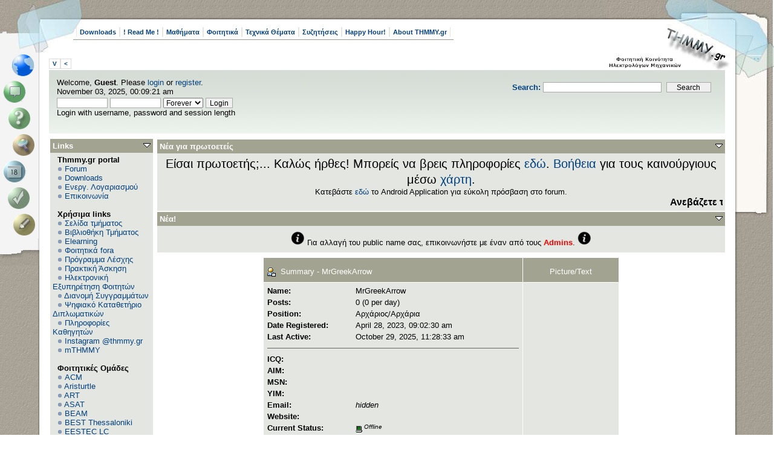

--- FILE ---
content_type: text/html; charset=UTF-8
request_url: https://www.thmmy.gr/smf/index.php?action=profile;u=46799
body_size: 9839
content:
<!DOCTYPE html PUBLIC "-//W3C//DTD XHTML 1.0 Transitional//EN" "http://www.w3.org/TR/xhtml1/DTD/xhtml1-transitional.dtd">
<html xmlns="http://www.w3.org/1999/xhtml"><!--
<pre>
		  .	  .
	 ...  :``..':
	  : ````.'	:''::'
	..:..  :	  .'' :
``.	 `:	 .'	  :
	 :	 :	:		  :
	  :	:	:			:
	  :	 :	:		  :
		:	 :	:..''''``::.
		 : ...:..'	  .''
		 .'	.'  .::::'
		:..'''``:::::::
		'			`::::
						`::.
						 `::
						  :::.
			..:```.:'`. ::'`.
		 ..'		`:.: ::
		.:		  .:``:::
		.:	 ..''	  :::
		 : .''			.::
		  :			 .'`::
							  ::
							  ::
								:
								:
								:
								:
								.

</pre>
-->
<head>
	<meta http-equiv="Content-Type" content="text/html; charset=UTF-8" />
	<meta name="description" content="THMMY.gr" />
	<meta name="keywords" content="PHP, MySQL, bulletin, board, free, open, source, smf, simple, machines, forum" />
	<script language="JavaScript" type="text/javascript" src="https://www.thmmy.gr/smf/Themes/default/script.js?fin11"></script>
	<script language="JavaScript" type="text/javascript"><!-- // --><![CDATA[
		var smf_theme_url = "https://www.thmmy.gr/smf/Themes/scribbles2_114";
		var smf_images_url = "https://www.thmmy.gr/smf/Themes/scribbles2_114/images";
		var smf_scripturl = "https://www.thmmy.gr/smf/index.php?PHPSESSID=1fd0180a1735cb48bb6d2a8997890d70&amp;";
		var smf_iso_case_folding = false;
		var smf_charset = "UTF-8";
	// ]]></script>
	<title>THMMY.gr</title>
	<link rel="stylesheet" type="text/css" href="https://www.thmmy.gr/smf/Themes/scribbles2_114/style.css?fin11" />
	<link rel="stylesheet" type="text/css" href="https://www.thmmy.gr/smf/Themes/default/print.css?fin11" media="print" />
	<link rel="help" href="https://www.thmmy.gr/smf/index.php?PHPSESSID=1fd0180a1735cb48bb6d2a8997890d70&amp;action=help" target="_blank" />
	<link rel="search" href="https://www.thmmy.gr/smf/index.php?PHPSESSID=1fd0180a1735cb48bb6d2a8997890d70&amp;action=search" />
	<link rel="contents" href="https://www.thmmy.gr/smf/index.php?PHPSESSID=1fd0180a1735cb48bb6d2a8997890d70&amp;" />
	<link rel="alternate" type="application/rss+xml" title="THMMY.gr - RSS" href="https://www.thmmy.gr/smf/index.php?PHPSESSID=1fd0180a1735cb48bb6d2a8997890d70&amp;type=rss;action=.xml" /><style type="text/css"><!--
	body
	{
		font-size: small;
	}
	 --></style>
	<script language="javascript" type="text/javascript">
		var currentSwapArticle = true;
		function swapOptionsArticle(one)
		{
				document.getElementById(one).style.display = currentSwapArticle ? "" : "none";
                 document.getElementById("articleUpshrink").src = smf_images_url + ( currentSwapArticle ? "/upshrink.gif" : "/upshrink2.gif");
				currentSwapArticle = !currentSwapArticle;
		}
	</script>
	<script language="JavaScript" type="text/javascript"><!-- // --><![CDATA[
		var smf_avatarMaxWidth = 128;
		var smf_avatarMaxHeight = 128;
	window.addEventListener("load", smf_avatarResize, false);
	// ]]></script>
		  <script language="JavaScript" type="text/javascript"><!-- // --><![CDATA[
					 var current_leftbar = false;

					 function shrinkLeftBar(mode)
					 {
								document.cookie = "upshrink=" + (mode ? 1 : 0);

								document.getElementById("leftbarHeader").style.display = mode ? "none" : "";

								current_leftbar = mode;
					 }
			 // ]]></script>
		 <script language="JavaScript" type="text/javascript"><!-- // --><![CDATA[
					 var current_rightbar = false;

					 function shrinkRightBar(mode)
					 {
								document.cookie = "upshrink=" + (mode ? 1 : 0);

								document.getElementById("rightbarHeader").style.display = mode ? "none" : "";

								current_rightbar = mode;
					 }
		  // ]]></script>

	<script language="JavaScript" type="text/javascript"><!-- // --><![CDATA[
		var current_header = false;

		function shrinkHeader(mode)
		{
			document.cookie = "upshrink=" + (mode ? 1 : 0);
			document.getElementById("ava").style.display = mode ? "none" : "";
			document.getElementById("myuser").style.display = mode ? "none" : "";
			current_header = mode;
		}
	// ]]></script>
		<script language="JavaScript" type="text/javascript"><!-- // --><![CDATA[
			var current_header_ic = false;

			function shrinkHeaderIC(mode)
			{
				document.cookie = "upshrinkIC=" + (mode ? 1 : 0);
				document.getElementById("upshrink_ic").src = smf_images_url + (mode ? "/expand.gif" : "/collapse.gif");

				document.getElementById("upshrinkHeaderIC").style.display = mode ? "none" : "";

				current_header_ic = mode;
			}

			var mysize = "small";

			function setmysize(size)
			{
				document.cookie = "size=" + size;
			}

		// ]]></script>
</head>
<body>
<div id="left">
	<div id="right">
		<div id="top">
			<div id="topleft">
				<div id="topright">
					<div id="main">
						<ul id="topmenu" class="clearfix"><li><a href="https://www.thmmy.gr/smf/index.php?PHPSESSID=1fd0180a1735cb48bb6d2a8997890d70&amp;action=tpmod;dl;">Downloads</a></li><li><a href="https://www.thmmy.gr/smf/index.php?PHPSESSID=1fd0180a1735cb48bb6d2a8997890d70&amp;action=unread;all;boards=25,240,394;start=0">! Read Me !</a></li><li><a href="https://www.thmmy.gr/smf/index.php?PHPSESSID=1fd0180a1735cb48bb6d2a8997890d70&amp;action=unread;all;boards=2,3,4,5,6,7,8,9,10,11,12,13,14,15,16,17,18,19,35,36,37,38,39,40,41,42,43,44,45,47,48,49,50,51,54,55,56,57,58,59,60,61,62,63,65,66,67,68,69,70,71,72,73,74,75,76,77,79,80,81,82,83,84,85,86,87,88,89,90,91,92,93,94,95,96,97,99,100,101,102,103,104,105,106,107,108,109,110,111,112,113,114,115,116,117,118,119,120,121,123,124,125,126,127,128,129,130,131,132,133,134,135,136,137,138,139,140,141,142,143,144,145,146,147,148,149,150,151,152,153,154,155,156,157,158,159,160,161,162,163,164,165,166,168,169,170,171,172,174,175,176,177,178,179,180,181,182,183,184,185,186,187,188,189,190,191,192,193,194,195,196,197,198,199,200,201,202,203,204,205,206,207,208,209,210,211,212,213,214,215,216,217,218,224,233,260,261,265,315,317,318,319,320,321,322,323,332,341,342,343,383,384,385,386,387,388,389,390,391,392,393,402,403,404,405,406,407,408,410,411,412,413,414,415,417,418,420,421,422,423,424,425,426,427,428,429,430,431,432,433,435,436,456,458,463,464,465,466,467,468,469,470,471,472,473,474,475,476,477,478,479,480,481,482,483,484,485,487,488,489,490,491,492,493,494,496,497,498,500,501;start=0">Μαθήματα</a></li><li><a href="https://www.thmmy.gr/smf/index.php?PHPSESSID=1fd0180a1735cb48bb6d2a8997890d70&amp;action=unread;all;boards=30,31,32,233,234,236,246,249,262,314,324,325,326,327,328,329,330,331,333,376,379,380,381,382,398,400,462,499;start=0">Φοιτητικά</a></li><li><a href="https://www.thmmy.gr/smf/index.php?PHPSESSID=1fd0180a1735cb48bb6d2a8997890d70&amp;action=unread;all;boards=29,223,225,226,227,228,229,237,242,269,270,271,272,273,274,275,276,277,278,280,281,282,283,284,285,288,290,292,295,296,298,299,301,302,304,305,306,307,308,309,310,311,345,419;start=0">Τεχνικά Θέματα</a></li><li><a href="https://www.thmmy.gr/smf/index.php?PHPSESSID=1fd0180a1735cb48bb6d2a8997890d70&amp;action=unread;all;boards=33,248,334,364,365,366,395,439,440,441,442,443,444,445,446,447,448,449,450,451,452,486;start=0">Συζητήσεις</a></li><li><a href="https://www.thmmy.gr/smf/index.php?PHPSESSID=1fd0180a1735cb48bb6d2a8997890d70&amp;action=unread;all;boards=22,26,219,220,232,239,247,253,264,346,347,348,352,353,354,355,356,357,358,359,360,367,368,369,371,372,396,453,454,460;start=0">Happy Hour!</a></li><li><a href="https://www.thmmy.gr/smf/index.php?PHPSESSID=1fd0180a1735cb48bb6d2a8997890d70&amp;action=unread;all;boards=241,313,337,370,394,397,438,455;start=0">About THMMY.gr</a></li>				</ul><a class="smalltext" style="display: inline; width: 80px; border: solid 1px #ddd; margin: 0 0 8px 0; padding: 2px; font-weight: bold;" href="#" onclick="shrinkHeader(!current_header); return false;">&nbsp;V&nbsp;</a><a class="smalltext" style="display: inline; width: 80px; border: solid 1px #ddd; margin: 0 0 8px 0; padding: 2px; font-weight: bold;" href="#" onclick="shrinkLeftBar(!current_leftbar); return false;">&nbsp;<&nbsp;</a>
<div id="uppersection" style="margin-top: 5px;"><div id="ava">	<form action="https://www.thmmy.gr/smf/index.php?PHPSESSID=1fd0180a1735cb48bb6d2a8997890d70&amp;action=search2" method="post" accept-charset="UTF-8" style="margin: 0;">
						<div style="margin-top: 7px;">
							<a href="https://www.thmmy.gr/smf/index.php?PHPSESSID=1fd0180a1735cb48bb6d2a8997890d70&amp;action=search;advanced"><b>Search: </b></a><input type="text" name="search" value="" style="width: 190px;" />&nbsp;
							<input type="submit" name="submit" value="Search" style="width: 12ex;" />
							<input type="hidden" name="advanced" value="0" />
						</div>
					</form>
						</div>
<ul id="menubox">
	<li class = "m5"><a id="homebtn" href="https://www.thmmy.gr/smf/index.php?PHPSESSID=1fd0180a1735cb48bb6d2a8997890d70&amp;" title=" Home"></a></li>
	<li class = "m1"><a id="forumbtn" href="https://www.thmmy.gr/smf/index.php?PHPSESSID=1fd0180a1735cb48bb6d2a8997890d70&amp;action=forum" title=" Forum"></a></li>
	<li class = "m3"><a id="helpbtn" href="https://www.thmmy.gr/smf/index.php?PHPSESSID=1fd0180a1735cb48bb6d2a8997890d70&amp;action=help" title=" Help"></a></li><li class = "m5"><a id="searchbtn" href="https://www.thmmy.gr/smf/index.php?PHPSESSID=1fd0180a1735cb48bb6d2a8997890d70&amp;action=search" title=" Search"></a></li><li class = "m1"><a id="calendarbtn" href="https://www.thmmy.gr/smf/index.php?PHPSESSID=1fd0180a1735cb48bb6d2a8997890d70&amp;action=calendar" title=" Calendar"></a></li><li class = "m3"><a id="loginbtn" href="https://www.thmmy.gr/smf/index.php?PHPSESSID=1fd0180a1735cb48bb6d2a8997890d70&amp;action=login" title=" Login"></a></li><li class = "m5"><a id="registerbtn" href="https://www.thmmy.gr/smf/index.php?PHPSESSID=1fd0180a1735cb48bb6d2a8997890d70&amp;action=register" title=" Register"></a></li>
</ul>
						<div id="myuser" class="clearfix">
							Welcome, <b>Guest</b>. Please <a href="https://www.thmmy.gr/smf/index.php?PHPSESSID=1fd0180a1735cb48bb6d2a8997890d70&amp;action=login">login</a> or <a href="https://www.thmmy.gr/smf/index.php?PHPSESSID=1fd0180a1735cb48bb6d2a8997890d70&amp;action=register">register</a>.<br />
							November 03, 2025, 00:09:21 am<br />

							<script language="JavaScript" type="text/javascript" src="https://www.thmmy.gr/smf/Themes/default/sha1.js"></script>

							<form action="https://www.thmmy.gr/smf/index.php?PHPSESSID=1fd0180a1735cb48bb6d2a8997890d70&amp;action=login2" method="post" accept-charset="UTF-8" style="margin: 3px 1ex 1px 0;" onsubmit="hashLoginPassword(this, '13faf75b8d5b7ee7b0db918ea43650d5');">
									<input type="text" name="user" size="10" /> <input type="password" name="passwrd" size="10" />
									<select name="cookielength">
										<option value="60">1 Hour</option>
										<option value="1440">1 Day</option>
										<option value="10080">1 Week</option>
										<option value="43200">1 Month</option>
										<option value="-1" selected="selected">Forever</option>
									</select>
									<input type="submit" value="Login" /><br />
									Login with username, password and session length
									<input type="hidden" name="hash_passwrd" value="" />
							</form>			</div></div>
	<table id="bodyarea" width="100%" cellpadding="0" cellspacing="0" border="0"><tr><td width="170" style="padding: 2px; padding-top: 4px;padding-right: 1ex;" valign="top">
					  <div id="leftbarHeader" style="padding-top: 5px; width: 170px;"><div class="tborder" style="margin-bottom: 2px;">
		<div class="titlebg" style="padding: 4px; font-weight: bold;"><a href="javascript: void(0); return false" onclick="toggle('7'); return false"><img id="blockcollapse7" style="margin: 0;" align="right" src="https://www.thmmy.gr/smf/Themes/scribbles2_114/images/collapse.gif" border="0" alt="" /></a>Links
		</div>
		<div class="windowbg" style="padding:4px; " id="block7">
	<div style="width: 100%; overflow: hidden;">&nbsp;&nbsp;<b>Thmmy.gr portal</b><br />&nbsp;&nbsp;<img src="https://www.thmmy.gr/smf/Themes/scribbles2_114/images/TPdivider2.gif" alt="" />&nbsp;<a href="http://www.thmmy.gr/smf/index.php?action=forum">Forum</a><br />&nbsp;&nbsp;<img src="https://www.thmmy.gr/smf/Themes/scribbles2_114/images/TPdivider2.gif" alt="" />&nbsp;<a href="http://www.thmmy.gr/smf/index.php?action=tpmod;dl">Downloads</a><br />&nbsp;&nbsp;<img src="https://www.thmmy.gr/smf/Themes/scribbles2_114/images/TPdivider2.gif" alt="" />&nbsp;<a href="http://www.thmmy.gr/smf/index.php?topic=5535.0">Ενεργ. Λογαριασμού</a><br />&nbsp;&nbsp;<img src="https://www.thmmy.gr/smf/Themes/scribbles2_114/images/TPdivider2.gif" alt="" />&nbsp;<a href="mailto: contact@thmmy.gr">Επικοινωνία</a><br />&nbsp;&nbsp;<br />&nbsp;&nbsp;<b>Χρήσιμα links</b><br />&nbsp;&nbsp;<img src="https://www.thmmy.gr/smf/Themes/scribbles2_114/images/TPdivider2.gif" alt="" />&nbsp;<a href="https://ece.auth.gr/"target="_blank">Σελίδα τμήματος</a><br />&nbsp;&nbsp;<img src="https://www.thmmy.gr/smf/Themes/scribbles2_114/images/TPdivider2.gif" alt="" />&nbsp;<a href="http://ee.auth.gr/infrastructure-and-services/library/"target="_blank">Βιβλιοθήκη Τμήματος</a><br />&nbsp;&nbsp;<img src="https://www.thmmy.gr/smf/Themes/scribbles2_114/images/TPdivider2.gif" alt="" />&nbsp;<a href="https://elearning.auth.gr">Elearning</a><br />&nbsp;&nbsp;<img src="https://www.thmmy.gr/smf/Themes/scribbles2_114/images/TPdivider2.gif" alt="" />&nbsp;<a href="http://www.thmmy.gr/smf/index.php?topic=7341.0">Φοιτητικά fora</a><br />&nbsp;&nbsp;<img src="https://www.thmmy.gr/smf/Themes/scribbles2_114/images/TPdivider2.gif" alt="" />&nbsp;<a href="http://www.auth.gr/units/596/weekly-menu"target="_blank">Πρόγραμμα Λέσχης </a><br />&nbsp;&nbsp;<img src="https://www.thmmy.gr/smf/Themes/scribbles2_114/images/TPdivider2.gif" alt="" />&nbsp;<a href="https://www.thmmy.gr/smf/index.php?PHPSESSID=1fd0180a1735cb48bb6d2a8997890d70&amp;board=31.0">Πρακτική Άσκηση</a><br />&nbsp;&nbsp;<img src="https://www.thmmy.gr/smf/Themes/scribbles2_114/images/TPdivider2.gif" alt="" />&nbsp;<a href="http://it.auth.gr/"target="_blank">Ηλεκτρονική Εξυπηρέτηση Φοιτητών</a><br />&nbsp;&nbsp;<img src="https://www.thmmy.gr/smf/Themes/scribbles2_114/images/TPdivider2.gif" alt="" />&nbsp;<a href="http://eudoxus.gr/StudentBookSelection">Διανομή Συγγραμμάτων</a><br />&nbsp;&nbsp;<img src="https://www.thmmy.gr/smf/Themes/scribbles2_114/images/TPdivider2.gif" alt="" />&nbsp;<a href="http://ikee.lib.auth.gr/?ln=el"target="_blank">Ψηφιακό Καταθετήριο Διπλωματικών</a><br />&nbsp;&nbsp;<img src="https://www.thmmy.gr/smf/Themes/scribbles2_114/images/TPdivider2.gif" alt="" />&nbsp;<a href="https://www.thmmy.gr/smf/index.php?PHPSESSID=1fd0180a1735cb48bb6d2a8997890d70&amp;topic=69753.msg1202254#msg1202254"target="_blank">Πληροφορίες Καθηγητών</a><br />&nbsp;&nbsp;<img src="https://www.thmmy.gr/smf/Themes/scribbles2_114/images/TPdivider2.gif" alt="" />&nbsp;<a href="https://www.instagram.com/thmmy.gr/"target="_blank">Instagram @thmmy.gr</a><br />&nbsp;&nbsp;<img src="https://www.thmmy.gr/smf/Themes/scribbles2_114/images/TPdivider2.gif" alt="" />&nbsp;<a href=" https://thmmygr.github.io/mTHMMY/">mTHMMY</a><br />&nbsp;&nbsp;<br />&nbsp;&nbsp;<b>Φοιτητικές Ομάδες</b><br />&nbsp;&nbsp;<img src="https://www.thmmy.gr/smf/Themes/scribbles2_114/images/TPdivider2.gif" alt="" />&nbsp;<a href="https://auth.acm.org/"target="_blank">ACM</a><br />&nbsp;&nbsp;<img src="https://www.thmmy.gr/smf/Themes/scribbles2_114/images/TPdivider2.gif" alt="" />&nbsp;<a href="http://aristurtle.gr/el/"target="_blank">Aristurtle</a><br />&nbsp;&nbsp;<img src="https://www.thmmy.gr/smf/Themes/scribbles2_114/images/TPdivider2.gif" alt="" />&nbsp;<a href="https://aristotleracing.gr/">ART</a><br />&nbsp;&nbsp;<img src="https://www.thmmy.gr/smf/Themes/scribbles2_114/images/TPdivider2.gif" alt="" />&nbsp;<a href="https://asat.gr/"target="_blank">ASAT </a><br />&nbsp;&nbsp;<img src="https://www.thmmy.gr/smf/Themes/scribbles2_114/images/TPdivider2.gif" alt="" />&nbsp;<a href="https://beamproject.gr/"target="_blank">BEAM</a><br />&nbsp;&nbsp;<img src="https://www.thmmy.gr/smf/Themes/scribbles2_114/images/TPdivider2.gif" alt="" />&nbsp;<a href="http://best.web.auth.gr/en/"target="_blank">BEST Thessaloniki</a><br />&nbsp;&nbsp;<img src="https://www.thmmy.gr/smf/Themes/scribbles2_114/images/TPdivider2.gif" alt="" />&nbsp;<a href="http://eesteclcthessaloniki.web.auth.gr/"target="_blank">EESTEC LC Thessaloniki</a><br />&nbsp;&nbsp;<img src="https://www.thmmy.gr/smf/Themes/scribbles2_114/images/TPdivider2.gif" alt="" />&nbsp;<a href="https://emb.web.auth.gr/"target="_blank">EΜΒ Auth</a><br />&nbsp;&nbsp;<img src="https://www.thmmy.gr/smf/Themes/scribbles2_114/images/TPdivider2.gif" alt="" />&nbsp;<a href="http://iaeste.auth.gr"target="_blank">IAESTE Thessaloniki</a><br />&nbsp;&nbsp;<img src="https://www.thmmy.gr/smf/Themes/scribbles2_114/images/TPdivider2.gif" alt="" />&nbsp;<a href="http://ieeesb.ee.auth.gr/"target="_blank">IEEE φοιτητικό παράρτημα ΑΠΘ</a><br />&nbsp;&nbsp;<img src="https://www.thmmy.gr/smf/Themes/scribbles2_114/images/TPdivider2.gif" alt="" />&nbsp;<a href=" https://spacedot.gr/"target="_blank">SpaceDot</a><br />&nbsp;&nbsp;<img src="https://www.thmmy.gr/smf/Themes/scribbles2_114/images/TPdivider2.gif" alt="" />&nbsp;<a href="https://vroom.web.auth.gr/">VROOM</a><br />&nbsp;&nbsp;<img src="https://www.thmmy.gr/smf/Themes/scribbles2_114/images/TPdivider2.gif" alt="" />&nbsp;<a href="https://pantherauth.gr/">Panther</a><br />&nbsp;&nbsp;<br />
	</div></div></div><div class="tborder" style="margin-bottom: 2px;">
		<div class="titlebg" style="padding: 4px; font-weight: bold;"><a href="javascript: void(0); return false" onclick="toggle('1'); return false"><img id="blockcollapse1" style="margin: 0;" align="right" src="https://www.thmmy.gr/smf/Themes/scribbles2_114/images/collapse.gif" border="0" alt="" /></a><a href="https://www.thmmy.gr/smf/index.php?PHPSESSID=1fd0180a1735cb48bb6d2a8997890d70&amp;action=login">Πίνακας Ελέγχου</a>
		</div>
		<div class="windowbg" style="padding:4px; " id="block1">
	<div class="smalltext">
	Welcome, <b>Guest</b>. Please <a href="https://www.thmmy.gr/smf/index.php?PHPSESSID=1fd0180a1735cb48bb6d2a8997890d70&amp;action=login">login</a> or <a href="https://www.thmmy.gr/smf/index.php?PHPSESSID=1fd0180a1735cb48bb6d2a8997890d70&amp;action=register">register</a>.<br />
	November 03, 2025, 00:09:21 am<br />
	<form action="https://www.thmmy.gr/smf/index.php?PHPSESSID=1fd0180a1735cb48bb6d2a8997890d70&amp;action=login2" method="post" >
		<input type="text" name="user" size="10" /> <input type="password" name="passwrd" size="10" />
        <select name="cookielength">
			<option value="60">1 Hour</option>
			<option value="1440">1 Day</option>
			<option value="10080">1 Week</option>
			<option value="302400">1 Month</option>
			<option value="-1" selected="selected">Forever</option>
		</select>
        <input type="submit" value="Login" /><br />
        Login with username, password and session length
	</form></div></div></div><div class="tborder" style="margin-bottom: 2px;">
		<div class="windowbg" style="padding:4px; " id="block29"><div style="padding: 5px;" class="smalltext"><p style="margin: 0; padding: 0 0 .5ex 0;"></div></div></div><div class="tborder" style="margin-bottom: 2px;">
		<div class="titlebg" style="padding: 4px; font-weight: bold;"><a href="javascript: void(0); return false" onclick="toggle('3'); return false"><img id="blockcollapse3" style="margin: 0;" align="right" src="https://www.thmmy.gr/smf/Themes/scribbles2_114/images/collapse.gif" border="0" alt="" /></a>Αναζήτηση
		</div>
		<div class="windowbg" style="padding:4px; " id="block3">
    <hr><center><img src="https://www.google.gr/images/firefox/google.gif" alt="Google"<center /><br />
    <form method="GET" action="https://www.google.com/search" target="_blank" style="padding: 0; text-align: center; margin: 0; margin-bottom: 5px;">
    <input type="text" name="q" style="width: 85%;" value="" />
    <input type="submit" value="Google Search" style="width: 90%; margin: 4px;" /><br />
     <input type="radio"  name="sitesearch" value="www.thmmy.gr" checked />THMMY.gr
     <input type="radio"  name="sitesearch" value="" />Web<br /></form>
  </div></div><div class="tborder" style="margin-bottom: 2px;">
		<div class="titlebg" style="padding: 4px; font-weight: bold;"><a href="javascript: void(0); return false" onclick="toggle('8'); return false"><img id="blockcollapse8" style="margin: 0;" align="right" src="https://www.thmmy.gr/smf/Themes/scribbles2_114/images/collapse.gif" border="0" alt="" /></a>Πρόσφατα
		</div>
		<div class="windowbg" style="padding:4px; " id="block8">
	<div style="width: 100%; ">
		<div class="smalltext"><a href="https://www.thmmy.gr/smf/index.php?PHPSESSID=1fd0180a1735cb48bb6d2a8997890d70&amp;topic=83754.msg1440269;topicseen#new" title="[Λογική Σχεδίαση] Εργαστήριο Λογικής Σχεδίασης 2025/2026">[Λογική Σχεδίαση] Εργαστή...</a></div>
		<div class="smalltext">by <b><a href="https://www.thmmy.gr/smf/index.php?PHPSESSID=1fd0180a1735cb48bb6d2a8997890d70&amp;action=profile;u=15202">koutrisk</a></b></div>
		<div class="smalltext">[November 02, 2025, 19:46:19 pm]
		</div><hr />
		<div class="smalltext"><a href="https://www.thmmy.gr/smf/index.php?PHPSESSID=1fd0180a1735cb48bb6d2a8997890d70&amp;topic=84460.msg1440267;topicseen#new" title="GEFORCE RTX 3080 Ti 12GB Palit">GEFORCE RTX 3080 Ti 12GB ...</a></div>
		<div class="smalltext">by <b><a href="https://www.thmmy.gr/smf/index.php?PHPSESSID=1fd0180a1735cb48bb6d2a8997890d70&amp;action=profile;u=49155">botrinis</a></b></div>
		<div class="smalltext">[November 02, 2025, 12:34:04 pm]
		</div><hr />
		<div class="smalltext"><a href="https://www.thmmy.gr/smf/index.php?PHPSESSID=1fd0180a1735cb48bb6d2a8997890d70&amp;topic=84340.msg1440266;topicseen#new" title="Ταχυρρυθμα ιδιαιτερα Φυσικη-ΣΑΕ1-ΣΑΕ2">Ταχυρρυθμα ιδιαιτερα Φυσι...</a></div>
		<div class="smalltext">by <b><a href="https://www.thmmy.gr/smf/index.php?PHPSESSID=1fd0180a1735cb48bb6d2a8997890d70&amp;action=profile;u=25057">kostisgialamas</a></b></div>
		<div class="smalltext">[November 01, 2025, 23:48:04 pm]
		</div><hr />
		<div class="smalltext"><a href="https://www.thmmy.gr/smf/index.php?PHPSESSID=1fd0180a1735cb48bb6d2a8997890d70&amp;topic=12782.msg1440263;topicseen#new" title="Αρχείο Ανακοινώσεων [Archive]">Αρχείο Ανακοινώσεων [Arch...</a></div>
		<div class="smalltext">by <b><a href="https://www.thmmy.gr/smf/index.php?PHPSESSID=1fd0180a1735cb48bb6d2a8997890d70&amp;action=profile;u=37291">Nikos_313</a></b></div>
		<div class="smalltext">[November 01, 2025, 16:57:52 pm]
		</div><hr />
		<div class="smalltext"><a href="https://www.thmmy.gr/smf/index.php?PHPSESSID=1fd0180a1735cb48bb6d2a8997890d70&amp;topic=84453.msg1440259;topicseen#new" title="Αποτυχία δήθεν &quot;φοιτητικών εκλογών&quot;">Αποτυχία δήθεν &quot;φοιτητικώ...</a></div>
		<div class="smalltext">by <b><a href="https://www.thmmy.gr/smf/index.php?PHPSESSID=1fd0180a1735cb48bb6d2a8997890d70&amp;action=profile;u=37291">Nikos_313</a></b></div>
		<div class="smalltext">[November 01, 2025, 16:24:50 pm]
		</div><hr />
		<div class="smalltext"><a href="https://www.thmmy.gr/smf/index.php?PHPSESSID=1fd0180a1735cb48bb6d2a8997890d70&amp;topic=53370.msg1440257;topicseen#new" title="Τι ακούτε αυτήν τη στιγμή?">Τι ακούτε αυτήν τη στιγμή...</a></div>
		<div class="smalltext">by <b><a href="https://www.thmmy.gr/smf/index.php?PHPSESSID=1fd0180a1735cb48bb6d2a8997890d70&amp;action=profile;u=5275">Katarameno</a></b></div>
		<div class="smalltext">[November 01, 2025, 01:34:27 am]
		</div><hr />
		<div class="smalltext"><a href="https://www.thmmy.gr/smf/index.php?PHPSESSID=1fd0180a1735cb48bb6d2a8997890d70&amp;topic=82694.msg1440255;topicseen#new" title="Ρυθμίσεις Θεμάτων της Ανώτατης Χρονικής Διάρκειας, Μερικής και Διακοπής Φοίτησης">Ρυθμίσεις Θεμάτων της Ανώ...</a></div>
		<div class="smalltext">by <b><a href="https://www.thmmy.gr/smf/index.php?PHPSESSID=1fd0180a1735cb48bb6d2a8997890d70&amp;action=profile;u=37291">Nikos_313</a></b></div>
		<div class="smalltext">[October 31, 2025, 21:46:32 pm]
		</div><hr />
		<div class="smalltext"><a href="https://www.thmmy.gr/smf/index.php?PHPSESSID=1fd0180a1735cb48bb6d2a8997890d70&amp;topic=84451.msg1440254;topicseen#new" title="[Σ.Φ. Ηλ-Μηχ] Κινητοποίηση 31/10 στον Πρόεδρο">[Σ.Φ. Ηλ-Μηχ] Κινητοποίησ...</a></div>
		<div class="smalltext">by <b><a href="https://www.thmmy.gr/smf/index.php?PHPSESSID=1fd0180a1735cb48bb6d2a8997890d70&amp;action=profile;u=37291">Nikos_313</a></b></div>
		<div class="smalltext">[October 31, 2025, 21:41:48 pm]
		</div><hr />
		<div class="smalltext"><a href="https://www.thmmy.gr/smf/index.php?PHPSESSID=1fd0180a1735cb48bb6d2a8997890d70&amp;topic=83436.msg1440251;topicseen#new" title="Μόνο λάθος απαντήσεις">Μόνο λάθος απαντήσεις</a></div>
		<div class="smalltext">by <b><a href="https://www.thmmy.gr/smf/index.php?PHPSESSID=1fd0180a1735cb48bb6d2a8997890d70&amp;action=profile;u=37291">Nikos_313</a></b></div>
		<div class="smalltext">[October 31, 2025, 19:45:44 pm]
		</div><hr />
		<div class="smalltext"><a href="https://www.thmmy.gr/smf/index.php?PHPSESSID=1fd0180a1735cb48bb6d2a8997890d70&amp;topic=84452.msg1440250;topicseen#new" title="[ΣΦ ΗΛ-ΜΗΧ] Γενική Συνέλευση Τετάρτη 5/6, στις 17.00 @Α5">[ΣΦ ΗΛ-ΜΗΧ] Γενική Συνέλε...</a></div>
		<div class="smalltext">by <b><a href="https://www.thmmy.gr/smf/index.php?PHPSESSID=1fd0180a1735cb48bb6d2a8997890d70&amp;action=profile;u=38272">Aris★</a></b></div>
		<div class="smalltext">[October 31, 2025, 17:44:39 pm]
		</div><hr />
		<div class="smalltext"><a href="https://www.thmmy.gr/smf/index.php?PHPSESSID=1fd0180a1735cb48bb6d2a8997890d70&amp;topic=83564.msg1440247;topicseen#new" title="[Λογική Σχεδίαση] Ύλη που έχει καλυφθεί 2025/2026">[Λογική Σχεδίαση] Ύλη που...</a></div>
		<div class="smalltext">by <b><a href="https://www.thmmy.gr/smf/index.php?PHPSESSID=1fd0180a1735cb48bb6d2a8997890d70&amp;action=profile;u=51881">Orgianelis</a></b></div>
		<div class="smalltext">[October 31, 2025, 02:04:50 am]
		</div><hr />
		<div class="smalltext"><a href="https://www.thmmy.gr/smf/index.php?PHPSESSID=1fd0180a1735cb48bb6d2a8997890d70&amp;topic=10563.msg1440246;topicseen#new" title="Ποιο τραγούδι ακούσατε 5+ φορές σήμερα?">Ποιο τραγούδι ακούσατε 5+...</a></div>
		<div class="smalltext">by <b><a href="https://www.thmmy.gr/smf/index.php?PHPSESSID=1fd0180a1735cb48bb6d2a8997890d70&amp;action=profile;u=18076">pesto80</a></b></div>
		<div class="smalltext">[October 31, 2025, 00:06:03 am]
		</div><hr />
		<div class="smalltext"><a href="https://www.thmmy.gr/smf/index.php?PHPSESSID=1fd0180a1735cb48bb6d2a8997890d70&amp;topic=40306.msg1440243;topicseen#new" title="&#928;&#961;&#945;&#954;&#964;&#953;&#954;&#942; &#902;&#963;&#954;&#951;&#963;&#951; &#932;&#919;&#924;&#924;&#933; 2010-2030">&#928;&#961;&#945;&#954;&#964;&#953;&#954;&#942; &#902;&#963;&#954;&#951;&#963;&#951; &#932;&#919;&#924;&#924;&#933; 201...</a></div>
		<div class="smalltext">by <b><a href="https://www.thmmy.gr/smf/index.php?PHPSESSID=1fd0180a1735cb48bb6d2a8997890d70&amp;action=profile;u=3181">Διάλεξις</a></b></div>
		<div class="smalltext">[October 30, 2025, 17:19:57 pm]
		</div><hr />
		<div class="smalltext"><a href="https://www.thmmy.gr/smf/index.php?PHPSESSID=1fd0180a1735cb48bb6d2a8997890d70&amp;topic=84395.msg1440240;topicseen#new" title="[Υψηλές Τάσεις Ι] Γενικές απορίες και ανακοινώσεις/επικαιρότητα 2025/2026">[Υψηλές Τάσεις Ι] Γενικές...</a></div>
		<div class="smalltext">by <b><a href="https://www.thmmy.gr/smf/index.php?PHPSESSID=1fd0180a1735cb48bb6d2a8997890d70&amp;action=profile;u=44556">chatzikys</a></b></div>
		<div class="smalltext">[October 29, 2025, 14:50:41 pm]
		</div><hr />
		<div class="smalltext"><a href="https://www.thmmy.gr/smf/index.php?PHPSESSID=1fd0180a1735cb48bb6d2a8997890d70&amp;topic=84393.msg1440239;topicseen#new" title="[Πυρηνική Τεχνολογία] Γενικές απορίες και ανακοινώσεις/επικαιρότητα 2025/2026">[Πυρηνική Τεχνολογία] Γεν...</a></div>
		<div class="smalltext">by <b><a href="https://www.thmmy.gr/smf/index.php?PHPSESSID=1fd0180a1735cb48bb6d2a8997890d70&amp;action=profile;u=44556">chatzikys</a></b></div>
		<div class="smalltext">[October 29, 2025, 14:49:30 pm]
		</div><hr />
		<div class="smalltext"><a href="https://www.thmmy.gr/smf/index.php?PHPSESSID=1fd0180a1735cb48bb6d2a8997890d70&amp;topic=84341.msg1440238;topicseen#new" title="Αποτελέσματα Εξεταστικής - Σεπτέμβριος 2025">Αποτελέσματα Εξεταστικής ...</a></div>
		<div class="smalltext">by <b><a href="https://www.thmmy.gr/smf/index.php?PHPSESSID=1fd0180a1735cb48bb6d2a8997890d70&amp;action=profile;u=36883">supersonic pepega</a></b></div>
		<div class="smalltext">[October 29, 2025, 14:25:43 pm]
		</div><hr />
		<div class="smalltext"><a href="https://www.thmmy.gr/smf/index.php?PHPSESSID=1fd0180a1735cb48bb6d2a8997890d70&amp;topic=82057.msg1440237;topicseen#new" title=" Ποιον θεωρείτε χειρότερο καθηγητή του τμήματος (version 2023); "> Ποιον θεωρείτε χειρότερο...</a></div>
		<div class="smalltext">by <b><a href="https://www.thmmy.gr/smf/index.php?PHPSESSID=1fd0180a1735cb48bb6d2a8997890d70&amp;action=profile;u=5275">Katarameno</a></b></div>
		<div class="smalltext">[October 29, 2025, 12:49:59 pm]
		</div><hr />
		<div class="smalltext"><a href="https://www.thmmy.gr/smf/index.php?PHPSESSID=1fd0180a1735cb48bb6d2a8997890d70&amp;topic=84379.msg1440235;topicseen#new" title="[Τεχνικές Βελτιστοποίησης] Γενικές απορίες/ανακοινώσεις/επικαιρότητα/ύλη 2025/26">[Τεχνικές Βελτιστοποίησης...</a></div>
		<div class="smalltext">by <b><a href="https://www.thmmy.gr/smf/index.php?PHPSESSID=1fd0180a1735cb48bb6d2a8997890d70&amp;action=profile;u=40794">ttsengel</a></b></div>
		<div class="smalltext">[October 28, 2025, 09:30:42 am]
		</div><hr />
		<div class="smalltext"><a href="https://www.thmmy.gr/smf/index.php?PHPSESSID=1fd0180a1735cb48bb6d2a8997890d70&amp;topic=9609.msg1440230;topicseen#new" title="Των συνειρμών το παίγνιο...">Των συνειρμών το παίγνιο....</a></div>
		<div class="smalltext">by <b><a href="https://www.thmmy.gr/smf/index.php?PHPSESSID=1fd0180a1735cb48bb6d2a8997890d70&amp;action=profile;u=37291">Nikos_313</a></b></div>
		<div class="smalltext">[October 27, 2025, 14:27:19 pm]
		</div><hr />
		<div class="smalltext"><a href="https://www.thmmy.gr/smf/index.php?PHPSESSID=1fd0180a1735cb48bb6d2a8997890d70&amp;topic=2667.msg1440221;topicseen#new" title="Αστείες Φωτογραφίες!">Αστείες Φωτογραφίες!</a></div>
		<div class="smalltext">by <b><a href="https://www.thmmy.gr/smf/index.php?PHPSESSID=1fd0180a1735cb48bb6d2a8997890d70&amp;action=profile;u=5275">Katarameno</a></b></div>
		<div class="smalltext">[October 27, 2025, 02:18:59 am]
		</div>
	</div></div></div><div class="tborder" style="margin-bottom: 2px;">
		<div class="titlebg" style="padding: 4px; font-weight: bold;"><a href="javascript: void(0); return false" onclick="toggle('11'); return false"><img id="blockcollapse11" style="margin: 0;" align="right" src="https://www.thmmy.gr/smf/Themes/scribbles2_114/images/collapse.gif" border="0" alt="" /></a><a href="https://www.thmmy.gr/smf/index.php?PHPSESSID=1fd0180a1735cb48bb6d2a8997890d70&amp;action=stats">Στατιστικά</a>
		</div>
		<div class="windowbg" style="padding:4px; " id="block11"><div class="smalltext" style="font-family: verdana, arial, sans-serif;">
                 <img src="https://www.thmmy.gr/smf/Themes/scribbles2_114/images/icons/members.gif" style="margin: 0;" align="bottom" alt="" />
                 <a href="https://www.thmmy.gr/smf/index.php?PHPSESSID=1fd0180a1735cb48bb6d2a8997890d70&amp;action=mlist"><b>Members</b></a>
                 <br /><img src="https://www.thmmy.gr/smf/Themes/scribbles2_114/images/TPdivider.gif" alt="" border="0" style="margin:0 2px 0 0;" />Total Members: 10156
                 <br /><img src="https://www.thmmy.gr/smf/Themes/scribbles2_114/images/TPdivider.gif" alt="" border="0" style="margin:0 2px 0 0;" />Latest: <a href="https://www.thmmy.gr/smf/index.php?PHPSESSID=1fd0180a1735cb48bb6d2a8997890d70&amp;action=profile;u=61104"><b>drandic</b></a>
                  <hr /><img src="https://www.thmmy.gr/smf/Themes/scribbles2_114/images/icons/info.gif" style="margin: 0;" align="bottom" alt="" />
                 <a href="https://www.thmmy.gr/smf/index.php?PHPSESSID=1fd0180a1735cb48bb6d2a8997890d70&amp;action=stats"><b>Stats</b></a>
                 <br /><img src="https://www.thmmy.gr/smf/Themes/scribbles2_114/images/TPdivider.gif" alt="" border="0" style="margin:0 2px 0 0;" />Total Posts: 1428786
				  <br /><img src="https://www.thmmy.gr/smf/Themes/scribbles2_114/images/TPdivider.gif" alt="" border="0" style="margin:0 2px 0 0;" />Total Topics: 31845
				  <br /><img src="https://www.thmmy.gr/smf/Themes/scribbles2_114/images/TPdivider.gif" alt="" border="0" style="margin:0 2px 0 0;" />Online Today: 220
				  <br /><img src="https://www.thmmy.gr/smf/Themes/scribbles2_114/images/TPdivider.gif" alt="" border="0" style="margin:0 2px 0 0;" />Online Ever: 2093<br />
					  (April 17, 2025, 07:47:49 am)
				  <hr /><img src="https://www.thmmy.gr/smf/Themes/scribbles2_114/images/icons/online.gif" style="margin: 0;" align="bottom" alt="" />
                 <a href="https://www.thmmy.gr/smf/index.php?PHPSESSID=1fd0180a1735cb48bb6d2a8997890d70&amp;action=who"><b>Users Online</b></a><br /><img src="https://www.thmmy.gr/smf/Themes/scribbles2_114/images/TPdivider.gif" alt="" border="0" style="margin:0 2px 0 0;" />Users: 15<br /><img src="https://www.thmmy.gr/smf/Themes/scribbles2_114/images/TPdivider.gif" alt="" border="0" style="margin:0 2px 0 0;" />Guests: 190<br /><img src="https://www.thmmy.gr/smf/Themes/scribbles2_114/images/TPdivider.gif" alt="" border="0" style="margin:0 2px 0 0;" />Total: 205<hr />
			<div style="width: 100%; height: 23ex;overflow: auto;"><img src="https://www.thmmy.gr/smf/Themes/scribbles2_114/images/TPdivider2.gif" alt="" border="0" style="margin:0 2px 0 0;" /><a href="https://www.thmmy.gr/smf/index.php?PHPSESSID=1fd0180a1735cb48bb6d2a8997890d70&amp;action=profile;u=41722">Born_Confused</a><br /><img src="https://www.thmmy.gr/smf/Themes/scribbles2_114/images/TPdivider2.gif" alt="" border="0" style="margin:0 2px 0 0;" /><a href="https://www.thmmy.gr/smf/index.php?PHPSESSID=1fd0180a1735cb48bb6d2a8997890d70&amp;action=profile;u=19388">RogueSoftware</a><br /><img src="https://www.thmmy.gr/smf/Themes/scribbles2_114/images/TPdivider2.gif" alt="" border="0" style="margin:0 2px 0 0;" /><a href="https://www.thmmy.gr/smf/index.php?PHPSESSID=1fd0180a1735cb48bb6d2a8997890d70&amp;action=profile;u=46000" style="color: green;">PolarBear</a><br /><img src="https://www.thmmy.gr/smf/Themes/scribbles2_114/images/TPdivider2.gif" alt="" border="0" style="margin:0 2px 0 0;" /><a href="https://www.thmmy.gr/smf/index.php?PHPSESSID=1fd0180a1735cb48bb6d2a8997890d70&amp;action=profile;u=44866">cchristodoulou</a><br /><img src="https://www.thmmy.gr/smf/Themes/scribbles2_114/images/TPdivider2.gif" alt="" border="0" style="margin:0 2px 0 0;" /><a href="https://www.thmmy.gr/smf/index.php?PHPSESSID=1fd0180a1735cb48bb6d2a8997890d70&amp;action=profile;u=37291" style="color: #990000;">Nikos_313</a><br /><img src="https://www.thmmy.gr/smf/Themes/scribbles2_114/images/TPdivider2.gif" alt="" border="0" style="margin:0 2px 0 0;" /><a href="https://www.thmmy.gr/smf/index.php?PHPSESSID=1fd0180a1735cb48bb6d2a8997890d70&amp;action=profile;u=52768">vevi</a><br /><img src="https://www.thmmy.gr/smf/Themes/scribbles2_114/images/TPdivider2.gif" alt="" border="0" style="margin:0 2px 0 0;" /><a href="https://www.thmmy.gr/smf/index.php?PHPSESSID=1fd0180a1735cb48bb6d2a8997890d70&amp;action=profile;u=41586">cealexop</a><br /><img src="https://www.thmmy.gr/smf/Themes/scribbles2_114/images/TPdivider2.gif" alt="" border="0" style="margin:0 2px 0 0;" /><a href="https://www.thmmy.gr/smf/index.php?PHPSESSID=1fd0180a1735cb48bb6d2a8997890d70&amp;action=profile;u=44577">astakos1</a><br /><img src="https://www.thmmy.gr/smf/Themes/scribbles2_114/images/TPdivider2.gif" alt="" border="0" style="margin:0 2px 0 0;" /><a href="https://www.thmmy.gr/smf/index.php?PHPSESSID=1fd0180a1735cb48bb6d2a8997890d70&amp;action=profile;u=45688">kakousios</a><br /><img src="https://www.thmmy.gr/smf/Themes/scribbles2_114/images/TPdivider2.gif" alt="" border="0" style="margin:0 2px 0 0;" /><a href="https://www.thmmy.gr/smf/index.php?PHPSESSID=1fd0180a1735cb48bb6d2a8997890d70&amp;action=profile;u=25096">mar18</a><br /><img src="https://www.thmmy.gr/smf/Themes/scribbles2_114/images/TPdivider2.gif" alt="" border="0" style="margin:0 2px 0 0;" /><a href="https://www.thmmy.gr/smf/index.php?PHPSESSID=1fd0180a1735cb48bb6d2a8997890d70&amp;action=profile;u=9045">Alice_8</a><br /><img src="https://www.thmmy.gr/smf/Themes/scribbles2_114/images/TPdivider2.gif" alt="" border="0" style="margin:0 2px 0 0;" /><a href="https://www.thmmy.gr/smf/index.php?PHPSESSID=1fd0180a1735cb48bb6d2a8997890d70&amp;action=profile;u=21520">Default99</a><br /><img src="https://www.thmmy.gr/smf/Themes/scribbles2_114/images/TPdivider2.gif" alt="" border="0" style="margin:0 2px 0 0;" /><a href="https://www.thmmy.gr/smf/index.php?PHPSESSID=1fd0180a1735cb48bb6d2a8997890d70&amp;action=profile;u=48082">Lykaonia</a><br /></div></div></div></div><div class="tborder" style="margin-bottom: 2px;">
		<div class="titlebg" style="padding: 4px; font-weight: bold;"><a href="javascript: void(0); return false" onclick="toggle('5'); return false"><img id="blockcollapse5" style="margin: 0;" align="right" src="https://www.thmmy.gr/smf/Themes/scribbles2_114/images/collapse.gif" border="0" alt="" /></a>Εμφάνιση
		</div>
		<div class="windowbg" style="padding:4px; " id="block5"><form name="jumpurl1" onSubmit="return jumpit()" style="padding: 0; margin: 0; text-align: center;">
					<select style="width: 100%; margin: 5px 0px 5px 0px;" size="1" name="jumpurl2" onChange="check(this.value)"><option value="5" >Helios_Multi</option><option value="4" selected>Scribbles2</option><option value="1" >SMF Default Theme</option><option value="3" >SMFone_Blue</option></select><br /><input style="margin: 5px 0px 5px 10px;" type="button" value="Change" onClick="jumpit()">
		 			<input type="hidden" value="https://www.thmmy.gr/smf/index.php?PHPSESSID=1fd0180a1735cb48bb6d2a8997890d70&amp;action=profile;u=46799;theme=4" name="jumpurl3">
		 			<div style="width: 95%; overflow: hidden;">
						<img align="center" src="https://www.thmmy.gr/smf/Themes/scribbles2_114/images/thumbnail.gif" alt="" id="chosen" name="chosen"  />
					</div>
				</form>
                   <script type="text/javascript" language="Javascript">
			var themepath=new Array()
			    themepath[5] = "http://www.thmmy.gr/smf/Themes/helios_multi11final_TP/images/thumbnail.gif"
				
			    themepath[4] = "http://www.thmmy.gr/smf/Themes/scribbles2_114/images/thumbnail.gif"
				
			    themepath[1] = "http://www.thmmy.gr/smf/Themes/default/images/thumbnail.gif"
				
			    themepath[3] = "http://www.thmmy.gr/smf/Themes/smfone11rc3_blue/images/thumbnail.gif"
				
		 function jumpit(){
                          window.location=document.jumpurl1.jumpurl3.value
                          return false
                       }
                   </script>
					   <script type="text/javascript">
        function check(icon)
       {

		document.chosen.src= themepath[icon]
		document.jumpurl1.jumpurl3.value = 'https://www.thmmy.gr/smf/index.php?action=profile;u=46799;theme=' + icon
       }
</script></div></div>
			<script language="Javascript" type="text/javascript">
				function toggle( targetId )
				{
					var state = 0;
					var blockname = "block" + targetId;
					var blockimage = "blockcollapse" + targetId;

					if ( document.getElementById ) {
						target = document.getElementById( blockname );
						if ( target.style.display == "none" ) {
							target.style.display = "";
							state = 1;
						}
						else {
							target.style.display = "none";
							state = 0;
						}

						document.getElementById( blockimage ).src = smf_images_url + (state ? "/collapse.gif" : "/expand.gif");
						var tempImage = new Image();
						tempImage.src = "https://www.thmmy.gr/smf/index.php?PHPSESSID=1fd0180a1735cb48bb6d2a8997890d70&amp;action=tpmod;upshrink=" + targetId + ";state=" + state + ";" + (new Date().getTime());

					}
				}
			</script></div></td><td width="100%" align="left" valign="top" style="padding-top: 10px; padding-bottom: 10px;"><div><div class="tborder" style="margin-bottom: 2px;">
		<div class="titlebg" style="padding: 4px; font-weight: bold;"><a href="javascript: void(0); return false" onclick="toggle('22'); return false"><img id="blockcollapse22" style="margin: 0;" align="right" src="https://www.thmmy.gr/smf/Themes/scribbles2_114/images/collapse.gif" border="0" alt="" /></a>Νέα για πρωτοετείς
		</div>
		<div class="windowbg" style="padding:4px; " id="block22"><div><div align="center"><span style="font-size: 15pt; line-height: 1.3em;">Είσαι πρωτοετής;... Καλώς ήρθες! Μπορείς να βρεις πληροφορίες <a href="https://www.thmmy.gr/smf/index.php?PHPSESSID=1fd0180a1735cb48bb6d2a8997890d70&amp;topic=64609.0" target="_blank">εδώ</a>. <a href="https://www.thmmy.gr/smf/index.php?PHPSESSID=1fd0180a1735cb48bb6d2a8997890d70&amp;topic=42013.msg1388675#msg1388675" target="_blank">Βοήθεια</a> για τους καινούργιους μέσω <a href="https://www.google.com/maps/d/u/0/viewer?mid=1W5jcQEJKRp2Lpo9lTCoSjEgc4-0H02NI&amp;ll=40.627188241907305%2C22.95913544838184&amp;z=18" target="_blank">χάρτη</a>.</span></div> <div align="center">Κατεβάστε <a href="https://thmmygr.github.io/mTHMMY/" target="_blank">εδώ</a> το Android Application για εύκολη πρόσβαση στο forum.</div><marquee><div align="center"><span style="font-size: 12pt; line-height: 1.3em;"><b>Ανεβάζετε τα θέματα των εξετάσεων στον τομέα <a href="https://www.thmmy.gr/smf/index.php?PHPSESSID=1fd0180a1735cb48bb6d2a8997890d70&amp;action=tpmod;dl;" target="_blank">Downloads</a></b> με προσοχή στα <a href="https://www.thmmy.gr/smf/index.php?PHPSESSID=1fd0180a1735cb48bb6d2a8997890d70&amp;topic=34294.0" target="_blank"><b>ονόματα των αρχείων</b></a>!</span></div></marquee><br /></div></div></div><div class="tborder" style="margin-bottom: 2px;">
		<div class="titlebg" style="padding: 4px; font-weight: bold;"><a href="javascript: void(0); return false" onclick="toggle('2'); return false"><img id="blockcollapse2" style="margin: 0;" align="right" src="https://www.thmmy.gr/smf/Themes/scribbles2_114/images/collapse.gif" border="0" alt="" /></a>Νέα!
		</div>
		<div class="windowbg" style="padding:4px; " id="block2"> <div style="padding: 5px;" ><div align="center"> <a href="https://www.thmmy.gr/smf/index.php?PHPSESSID=1fd0180a1735cb48bb6d2a8997890d70&amp;action=mlist;sort=ID_GROUP;start=0" target="_blank"><img src="https://www.thmmy.gr/smf/Smileys/default_dither/INFO.png" alt="" border="0" /></a> Για αλλαγή του public name σας, επικοινωνήστε με έναν από τους <span style="color: red;"><b>Admins</b></span>. <a href="https://www.thmmy.gr/smf/index.php?PHPSESSID=1fd0180a1735cb48bb6d2a8997890d70&amp;action=mlist;sort=ID_GROUP;start=0" target="_blank"><img src="https://www.thmmy.gr/smf/Smileys/default_dither/INFO.png" alt="" border="0" /></a> </div></div></div></div>
			<script language="Javascript" type="text/javascript">
				function toggle( targetId )
				{
					var state = 0;
					var blockname = "block" + targetId;
					var blockimage = "blockcollapse" + targetId;

					if ( document.getElementById ) {
						target = document.getElementById( blockname );
						if ( target.style.display == "none" ) {
							target.style.display = "";
							state = 1;
						}
						else {
							target.style.display = "none";
							state = 0;
						}

						document.getElementById( blockimage ).src = smf_images_url + (state ? "/collapse.gif" : "/expand.gif");
						var tempImage = new Image();
						tempImage.src = "https://www.thmmy.gr/smf/index.php?PHPSESSID=1fd0180a1735cb48bb6d2a8997890d70&amp;action=tpmod;upshrink=" + targetId + ";state=" + state + ";" + (new Date().getTime());

					}
				}
			</script></div>
		<table width="100%" border="0" cellpadding="0" cellspacing="0" style="padding-top: 1ex;">
			<tr>
				<td width="100%" valign="top">
<table border="0" cellpadding="4" cellspacing="1" align="center" class="bordercolor">
	<tr class="titlebg">
		<td width="420" height="26">
			<img src="https://www.thmmy.gr/smf/Themes/scribbles2_114/images/icons/profile_sm.gif" alt="" align="top" />&nbsp;
			Summary - MrGreekArrow
		</td>
		<td align="center" width="150">Picture/Text</td>
	</tr>
	<tr>
		<td class="windowbg" width="420">
			<table border="0" cellspacing="0" cellpadding="2" width="100%">
				<tr>
					<td><b>Name: </b></td>
					<td>MrGreekArrow</td>
				</tr>
				<tr>
					<td><b>Posts: </b></td>
					<td>0 (0 per day)</td>
				</tr><tr>
					<td><b>Position: </b></td>
					<td>Αρχάριος/Αρχάρια</td>
				</tr>
				<tr>
					<td><b>Date Registered: </b></td>
					<td>April 28, 2023, 09:02:30 am</td>
				</tr><tr>
					<td><b>Last Active: </b></td>
					<td>October 29, 2025, 11:28:33 am</td>
				</tr>
				<tr>
					<td colspan="2"><hr size="1" width="100%" class="hrcolor" /></td>
				</tr><tr>
					<td><b>ICQ:</b></td>
					<td></td>
				</tr><tr>
					<td><b>AIM: </b></td>
					<td></td>
				</tr><tr>
					<td><b>MSN: </b></td>
					<td></td>
				</tr><tr>
					<td><b>YIM: </b></td>
					<td></td>
				</tr><tr>
					<td><b>Email: </b></td>
					<td>
						<i>hidden</i>
					</td>
				</tr><tr>
					<td><b>Website: </b></td>
					<td><a href="" target="_blank"></a></td>
				</tr><tr>
					<td><b>Current Status: </b></td>
					<td>
						<i><img src="https://www.thmmy.gr/smf/Themes/scribbles2_114/images/useroff.gif" alt="Offline" align="middle" /><span class="smalltext"> Offline</span></i>
					</td>
				</tr><tr>
					<td colspan="2"><hr size="1" width="100%" class="hrcolor" /></td>
				</tr><tr>
					<td><b>Gender: </b></td>
					<td></td>
				</tr><tr>
					<td><b>Age:</b></td>
					<td>N/A</td>
				</tr><tr>
					<td><b>Location:</b></td>
					<td></td>
				</tr><tr>
					<td><b>Local Time:</b></td>
					<td>November 03, 2025, 00:09:21 am</td>
				</tr><tr>
					<td><b>Language:</b></td>
					<td></td>
				</tr><tr>
					<td colspan="2"><hr size="1" width="100%" class="hrcolor" /></td>
				</tr>
				<tr>
					<td colspan="2" height="25">
						<table width="100%" cellpadding="0" cellspacing="0" border="0" style="table-layout: fixed;">
							<tr>
								<td style="padding-bottom: 0.5ex;"><b>Signature:</b></td>
							</tr><tr>
								<td colspan="2" width="100%" class="smalltext"><div class="signature"></div></td>
							</tr>
						</table>
					</td>
				</tr>
			</table>
		</td>
		<td class="windowbg" valign="middle" align="center" width="150">
			<br /><br />
			
		</td>
	</tr>
	<tr class="titlebg">
		<td colspan="2">Additional Information:</td>
	</tr>
	<tr>
		<td class="windowbg2" colspan="2">
			<a href="https://www.thmmy.gr/smf/index.php?PHPSESSID=1fd0180a1735cb48bb6d2a8997890d70&amp;action=profile;u=46799;sa=showPosts">Show the last posts of this person.</a><br />
			<a href="https://www.thmmy.gr/smf/index.php?PHPSESSID=1fd0180a1735cb48bb6d2a8997890d70&amp;action=profile;u=46799;sa=statPanel">Show general statistics for this member.</a><br />
			<br />
		</td>
	</tr>
</table>
				</td>
			</tr>
		</table></td></tr></table>
						</div>
	</div>
	<div id="footerarea" style="text-align: center; padding-bottom: 2em;">
		<div >
			<span class="smalltext">
		<span class="smalltext" style="display: inline; visibility: visible; font-family: Verdana, Arial, sans-serif;"><a href="http://www.simplemachines.org/" title="Simple Machines Forum" target="_blank">Powered by SMF</a> | 
<a href="http://www.simplemachines.org/about/copyright.php" title="Free Forum Software" target="_blank">SMF &copy; 2006-2009, Simple Machines LLC</a>
		</span> <br />
				<strong>Scribbles2</strong>  | TinyPortal &copy; <a href="http://www.tinyportal.net" target="_blank">Bloc</a> |
					<a href="http://validator.w3.org/check/referer" target="_blank">XHTML</a> |
					<a href="http://jigsaw.w3.org/css-validator/check/referer" target="_blank">CSS</a>
			</span>
		</div>
		<script language="JavaScript" type="text/javascript"><!-- // --><![CDATA[
			window.addEventListener("load", smf_codeFix, false);

			function smf_codeFix()
			{
				var codeFix = document.getElementsByTagName ? document.getElementsByTagName("div") : document.all.tags("div");

				for (var i = 0; i < codeFix.length; i++)
				{
					if ((codeFix[i].className == "code" || codeFix[i].className == "post" || codeFix[i].className == "signature") && codeFix[i].offsetHeight < 20)
						codeFix[i].style.height = (codeFix[i].offsetHeight + 20) + "px";
				}
			}
		// ]]></script>
						</div>
					</div>
				</div>
			</div>
		</div>
	</div>
</div>
	<div id="ajax_in_progress" style="display: none;">Loading...</div>
</body></html>